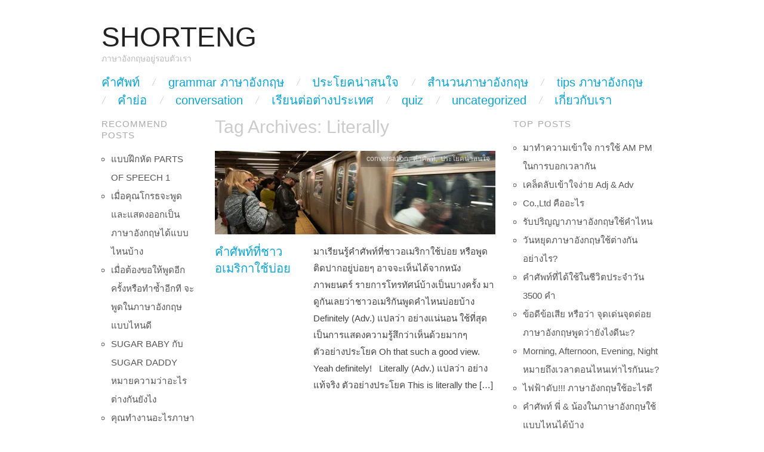

--- FILE ---
content_type: text/html; charset=UTF-8
request_url: https://www.shorteng.com/tag/literally/
body_size: 9847
content:
<!DOCTYPE html>
<!--[if IE 8]><html id="ie8" lang="en-US" prefix="og: https://ogp.me/ns#">
<![endif]-->
<!--[if !(IE 8)]><!--><html lang="en-US" prefix="og: https://ogp.me/ns#">
<!--<![endif]--><head><script data-no-optimize="1" type="0ca81980e95471be098d0ed6-text/javascript">var litespeed_docref=sessionStorage.getItem("litespeed_docref");litespeed_docref&&(Object.defineProperty(document,"referrer",{get:function(){return litespeed_docref}}),sessionStorage.removeItem("litespeed_docref"));</script> <title>Literally | ShortEng</title><meta charset="UTF-8" /><meta name="viewport" content="width=device-width,initial-scale=1" /><link rel="profile" href="https://gmpg.org/xfn/11" /><link rel="pingback" href="https://www.shorteng.com/xmlrpc.php" />
<!--[if lt IE 9]> <script src="https://www.shorteng.com/wp-content/themes/oxygen-wpcom/js/html5.js" type="text/javascript"></script> <![endif]--><meta name="robots" content="follow, noindex"/><meta property="og:locale" content="en_US" /><meta property="og:type" content="article" /><meta property="og:title" content="Literally | ShortEng" /><meta property="og:url" content="https://www.shorteng.com/tag/literally/" /><meta property="og:site_name" content="ShortEng" /><meta name="twitter:card" content="summary_large_image" /><meta name="twitter:title" content="Literally | ShortEng" /><meta name="twitter:label1" content="Posts" /><meta name="twitter:data1" content="1" /> <script type="application/ld+json" class="rank-math-schema">{"@context":"https://schema.org","@graph":[{"@type":"Person","@id":"https://www.shorteng.com/#person","name":"ShortEng"},{"@type":"WebSite","@id":"https://www.shorteng.com/#website","url":"https://www.shorteng.com","name":"ShortEng","publisher":{"@id":"https://www.shorteng.com/#person"},"inLanguage":"en-US"},{"@type":"CollectionPage","@id":"https://www.shorteng.com/tag/literally/#webpage","url":"https://www.shorteng.com/tag/literally/","name":"Literally | ShortEng","isPartOf":{"@id":"https://www.shorteng.com/#website"},"inLanguage":"en-US"}]}</script> <link rel='dns-prefetch' href='//fonts.googleapis.com' /><link rel="alternate" type="application/rss+xml" title="ShortEng &raquo; Feed" href="https://www.shorteng.com/feed/" /><link rel="alternate" type="application/rss+xml" title="ShortEng &raquo; Comments Feed" href="https://www.shorteng.com/comments/feed/" /><link rel="alternate" type="application/rss+xml" title="ShortEng &raquo; Literally Tag Feed" href="https://www.shorteng.com/tag/literally/feed/" /><link data-optimized="2" rel="stylesheet" href="https://www.shorteng.com/wp-content/litespeed/css/2aac1d7115df26cabdb0f797e08f5928.css?ver=ed487" /> <script type="litespeed/javascript" data-src="https://www.shorteng.com/wp-includes/js/jquery/jquery.min.js" id="jquery-core-js"></script> <link rel="https://api.w.org/" href="https://www.shorteng.com/wp-json/" /><link rel="alternate" title="JSON" type="application/json" href="https://www.shorteng.com/wp-json/wp/v2/tags/3868" /><link rel="EditURI" type="application/rsd+xml" title="RSD" href="https://www.shorteng.com/xmlrpc.php?rsd" /><meta name="generator" content="WordPress 6.9" /> <script type="litespeed/javascript" data-src="https://pagead2.googlesyndication.com/pagead/js/adsbygoogle.js?client=ca-pub-7563213299809409"
     crossorigin="anonymous"></script> <script type="litespeed/javascript" data-src="https://www.googletagmanager.com/gtag/js?id=G-TBKNFYYR1J"></script> <script type="litespeed/javascript">window.dataLayer=window.dataLayer||[];function gtag(){dataLayer.push(arguments)}
gtag('js',new Date());gtag('config','G-TBKNFYYR1J')</script> <script type="litespeed/javascript" data-src="//pagead2.googlesyndication.com/pagead/js/adsbygoogle.js"></script> <script type="litespeed/javascript">(adsbygoogle=window.adsbygoogle||[]).push({google_ad_client:"ca-pub-7563213299809409",enable_page_level_ads:!0})</script> </head><body class="archive tag tag-literally tag-3868 wp-theme-oxygen-wpcom no-js"><div id="page" class="hfeed site"><header id="masthead" class="site-header" role="banner"><hgroup>
<a href="https://www.shorteng.com/" class="site-logo-link" rel="home" itemprop="url"></a><h1 class="site-title"><a href="https://www.shorteng.com/" title="ShortEng" rel="home">ShortEng</a></h1><h2 class="site-description">ภาษาอังกฤษอยู่รอบตัวเรา</h2></hgroup><nav role="navigation" class="site-navigation main-navigation clear-fix"><h1 class="assistive-text">Main Menu</h1><div class="assistive-text skip-link"><a href="#content" title="Skip to content">Skip to content</a></div><div class="menu-header-menus-container"><ul id="menu-header-menus" class="menu"><li id="menu-item-1637" class="menu-item menu-item-type-taxonomy menu-item-object-category menu-item-1637"><a href="https://www.shorteng.com/category/%e0%b8%84%e0%b8%b3%e0%b8%a8%e0%b8%b1%e0%b8%9e%e0%b8%97%e0%b9%8c/">คำศัพท์</a></li><li id="menu-item-1638" class="menu-item menu-item-type-taxonomy menu-item-object-category menu-item-1638"><a href="https://www.shorteng.com/category/grammar-%e0%b8%a0%e0%b8%b2%e0%b8%a9%e0%b8%b2%e0%b8%ad%e0%b8%b1%e0%b8%87%e0%b8%81%e0%b8%a4%e0%b8%a9/">grammar ภาษาอังกฤษ</a></li><li id="menu-item-1639" class="menu-item menu-item-type-taxonomy menu-item-object-category menu-item-1639"><a href="https://www.shorteng.com/category/%e0%b8%9b%e0%b8%a3%e0%b8%b0%e0%b9%82%e0%b8%a2%e0%b8%84%e0%b8%99%e0%b9%88%e0%b8%b2%e0%b8%aa%e0%b8%99%e0%b9%83%e0%b8%88/">ประโยคน่าสนใจ</a></li><li id="menu-item-1640" class="menu-item menu-item-type-taxonomy menu-item-object-category menu-item-1640"><a href="https://www.shorteng.com/category/%e0%b8%aa%e0%b8%b3%e0%b8%99%e0%b8%a7%e0%b8%99%e0%b8%a0%e0%b8%b2%e0%b8%a9%e0%b8%b2%e0%b8%ad%e0%b8%b1%e0%b8%87%e0%b8%81%e0%b8%a4%e0%b8%a9/">สำนวนภาษาอังกฤษ</a></li><li id="menu-item-1641" class="menu-item menu-item-type-taxonomy menu-item-object-category menu-item-1641"><a href="https://www.shorteng.com/category/tips-%e0%b8%a0%e0%b8%b2%e0%b8%a9%e0%b8%b2%e0%b8%ad%e0%b8%b1%e0%b8%87%e0%b8%81%e0%b8%a4%e0%b8%a9/">tips ภาษาอังกฤษ</a></li><li id="menu-item-1642" class="menu-item menu-item-type-taxonomy menu-item-object-category menu-item-1642"><a href="https://www.shorteng.com/category/%e0%b8%84%e0%b8%b3%e0%b8%a2%e0%b9%88%e0%b8%ad/">คำย่อ</a></li><li id="menu-item-1643" class="menu-item menu-item-type-taxonomy menu-item-object-category menu-item-1643"><a href="https://www.shorteng.com/category/conversation/">conversation</a></li><li id="menu-item-2835" class="menu-item menu-item-type-taxonomy menu-item-object-category menu-item-2835"><a href="https://www.shorteng.com/category/%e0%b9%80%e0%b8%a3%e0%b8%b5%e0%b8%a2%e0%b8%99%e0%b8%95%e0%b9%88%e0%b8%ad%e0%b8%95%e0%b9%88%e0%b8%b2%e0%b8%87%e0%b8%9b%e0%b8%a3%e0%b8%b0%e0%b9%80%e0%b8%97%e0%b8%a8/">เรียนต่อต่างประเทศ</a></li><li id="menu-item-6325" class="menu-item menu-item-type-taxonomy menu-item-object-category menu-item-6325"><a href="https://www.shorteng.com/category/quiz/">quiz</a></li><li id="menu-item-1644" class="menu-item menu-item-type-taxonomy menu-item-object-category menu-item-1644"><a href="https://www.shorteng.com/category/uncategorized/">Uncategorized</a></li><li id="menu-item-1645" class="menu-item menu-item-type-post_type menu-item-object-page menu-item-1645"><a href="https://www.shorteng.com/%e0%b9%80%e0%b8%81%e0%b8%b5%e0%b9%88%e0%b8%a2%e0%b8%a7%e0%b8%81%e0%b8%b1%e0%b8%9a%e0%b9%80%e0%b8%a3%e0%b8%b2/">เกี่ยวกับเรา</a></li></ul></div></nav></header><div id="main" class="clear-fix"><section id="primary" class="site-content"><div id="content" role="main"><header class="page-header"><h1 class="page-title">
Tag Archives: <span>Literally</span></h1></header><article id="post-3720" class="clear-fix post-3720 post type-post status-publish format-standard has-post-thumbnail hentry category-conversation category-6 category-7 tag-definitely tag-hilarious tag-like tag-literally tag-703 tag-3869 tag-3864 tag-867 tag-869 tag-3265 tag-1026 tag-2877 tag-2799 tag-3865"><div class="featured-image">
<a href="https://www.shorteng.com/%e0%b8%84%e0%b8%b3%e0%b8%a8%e0%b8%b1%e0%b8%9e%e0%b8%97%e0%b9%8c%e0%b8%97%e0%b8%b5%e0%b9%88%e0%b8%8a%e0%b8%b2%e0%b8%a7%e0%b8%ad%e0%b9%80%e0%b8%a1%e0%b8%a3%e0%b8%b4%e0%b8%81%e0%b8%b2%e0%b9%83%e0%b8%8a/" title="Permalink to คำศัพท์ที่ชาวอเมริกาใช้บ่อย" rel="bookmark">
<img data-lazyloaded="1" src="[data-uri]" width="470" height="140" data-src="https://www.shorteng.com/wp-content/uploads/2018/08/16684138095_a4a71379b6_z-470x140.jpg" class="attachment-archive-thumbnail size-archive-thumbnail wp-post-image" alt="" decoding="async" />		</a></div><header class="entry-header"><h1 class="entry-title"><a href="https://www.shorteng.com/%e0%b8%84%e0%b8%b3%e0%b8%a8%e0%b8%b1%e0%b8%9e%e0%b8%97%e0%b9%8c%e0%b8%97%e0%b8%b5%e0%b9%88%e0%b8%8a%e0%b8%b2%e0%b8%a7%e0%b8%ad%e0%b9%80%e0%b8%a1%e0%b8%a3%e0%b8%b4%e0%b8%81%e0%b8%b2%e0%b9%83%e0%b8%8a/" rel="bookmark">คำศัพท์ที่ชาวอเมริกาใช้บ่อย</a></h1><div class="entry-meta">
<span class="byline">by <span class="author vcard"><a class="url fn n" href="https://www.shorteng.com/author/shorteng/" title="View all posts by shorteng" rel="author">shorteng</a></span></span></div></header><div class="entry-summary clear-fix"><p>มาเรียนรู้คำศัพท์ที่ชาวอเมริกาใช้บ่อย หรือพูดติดปากอยู่บ่อยๆ อาจจะเห็นได้จากหนังภาพยนตร์ รายการโทรทัศน์บ้างเป็นบางครั้ง มาดูกันเลยว่าชาวอเมริกันพูดคำไหนบ่อยบ้าง Definitely (Adv.) แปลว่า อย่างแน่นอน ใช้ที่สุด เป็นการแสดงความรู้สึกว่าเห็นด้วยมากๆ ตัวอย่างประโยค Oh that such a good view. Yeah definitely! &nbsp; Literally (Adv.) แปลว่า อย่างแท้จริง ตัวอย่างประโยค This is literally the [&hellip;]</p></div><a href="https://www.shorteng.com/%e0%b8%84%e0%b8%b3%e0%b8%a8%e0%b8%b1%e0%b8%9e%e0%b8%97%e0%b9%8c%e0%b8%97%e0%b8%b5%e0%b9%88%e0%b8%8a%e0%b8%b2%e0%b8%a7%e0%b8%ad%e0%b9%80%e0%b8%a1%e0%b8%a3%e0%b8%b4%e0%b8%81%e0%b8%b2%e0%b9%83%e0%b8%8a/" title="Permalink to คำศัพท์ที่ชาวอเมริกาใช้บ่อย" rel="bookmark" class="read-more">Read Article &rarr;</a><footer class="entry-meta">
<span class="cat-links">
<a href="https://www.shorteng.com/category/conversation/" rel="category tag">conversation</a>, <a href="https://www.shorteng.com/category/%e0%b8%84%e0%b8%b3%e0%b8%a8%e0%b8%b1%e0%b8%9e%e0%b8%97%e0%b9%8c/" rel="category tag">คำศัพท์</a>, <a href="https://www.shorteng.com/category/%e0%b8%9b%e0%b8%a3%e0%b8%b0%e0%b9%82%e0%b8%a2%e0%b8%84%e0%b8%99%e0%b9%88%e0%b8%b2%e0%b8%aa%e0%b8%99%e0%b9%83%e0%b8%88/" rel="category tag">ประโยคน่าสนใจ</a>			</span></footer></article><nav role="navigation" id="nav-below" class="site-navigation paging-navigation clear-fix"><h1 class="assistive-text">Post navigation</h1></nav></div></section><div id="secondary" class="clear-fix" role="complementary"><div class="widget-area" role="complementary"><aside id="block-10" class="widget widget_block"><h1 class="widgettitle">RECOMMEND POSTS</h1><div class="wp-widget-group__inner-blocks"><ul><li><a href="https://www.shorteng.com/%e0%b9%81%e0%b8%9a%e0%b8%9a%e0%b8%9d%e0%b8%b6%e0%b8%81%e0%b8%ab%e0%b8%b1%e0%b8%94-parts-of-speech-1/" target="_blank">แบบฝึกหัด PARTS OF SPEECH 1</a></li><li><a href="https://www.shorteng.com/%e0%b9%80%e0%b8%a1%e0%b8%b7%e0%b9%88%e0%b8%ad%e0%b8%84%e0%b8%b8%e0%b8%93%e0%b9%82%e0%b8%81%e0%b8%a3%e0%b8%98%e0%b8%88%e0%b8%b0%e0%b8%9e%e0%b8%b9%e0%b8%94%e0%b9%81%e0%b8%a5%e0%b8%b0%e0%b9%81%e0%b8%aa/" target="_blank">เมื่อคุณโกรธจะพูดและแสดงออกเป็นภาษาอังกฤษได้แบบไหนบ้าง</a></li><li><a href="https://www.shorteng.com/%e0%b9%80%e0%b8%a1%e0%b8%b7%e0%b9%88%e0%b8%ad%e0%b8%95%e0%b9%89%e0%b8%ad%e0%b8%87%e0%b8%82%e0%b8%ad%e0%b9%83%e0%b8%ab%e0%b9%89%e0%b8%9e%e0%b8%b9%e0%b8%94%e0%b8%ad%e0%b8%b5%e0%b8%81%e0%b8%84%e0%b8%a3/" target="_blank">เมื่อต้องขอให้พูดอีกครั้งหรือทำซ้ำอีกที จะพูดในภาษาอังกฤษแบบไหนดี</a></li><li><a href="https://www.shorteng.com/sugar-baby-%e0%b8%81%e0%b8%b1%e0%b8%9a-sugar-daddy-%e0%b8%ab%e0%b8%a1%e0%b8%b2%e0%b8%a2%e0%b8%84%e0%b8%a7%e0%b8%b2%e0%b8%a1%e0%b8%a7%e0%b9%88%e0%b8%b2%e0%b8%ad%e0%b8%b0%e0%b9%84%e0%b8%a3-%e0%b8%95/" target="_blank">SUGAR BABY กับ SUGAR DADDY หมายความว่าอะไร ต่างกันยังไง</a></li><li><a href="https://www.shorteng.com/%e0%b8%84%e0%b8%b8%e0%b8%93%e0%b8%97%e0%b8%b3%e0%b8%87%e0%b8%b2%e0%b8%99%e0%b8%ad%e0%b8%b0%e0%b9%84%e0%b8%a3%e0%b8%a0%e0%b8%b2%e0%b8%a9%e0%b8%b2%e0%b8%ad%e0%b8%b1%e0%b8%87%e0%b8%81%e0%b8%a4%e0%b8%a9/" target="_blank">คุณทำงานอะไรภาษาอังกฤษพูดว่าอย่างไร</a></li><li><a href="https://www.shorteng.com/%e0%b8%a3%e0%b8%b9%e0%b9%89%e0%b8%ab%e0%b8%a3%e0%b8%b7%e0%b8%ad%e0%b9%80%e0%b8%9b%e0%b8%a5%e0%b9%88%e0%b8%b2-in-no-time-%e0%b9%84%e0%b8%a1%e0%b9%88%e0%b9%84%e0%b8%94%e0%b9%89%e0%b9%81%e0%b8%9b/" target="_blank">รู้หรือเปล่า IN NO TIME ไม่ได้แปลว่าไม่มีเวลานะ</a></li><li><a href="https://www.shorteng.com/%e0%b8%96%e0%b9%89%e0%b8%b2%e0%b9%80%e0%b8%a3%e0%b8%b2%e0%b8%88%e0%b8%b0%e0%b8%9a%e0%b8%ad%e0%b8%81%e0%b8%a7%e0%b9%88%e0%b8%b2-%e0%b8%ad%e0%b8%a2%e0%b9%88%e0%b8%b2%e0%b9%80%e0%b8%84%e0%b8%a3%e0%b8%b5/" target="_blank">ถ้าเราจะบอกว่า อย่าเครียด เป็นภาษาอังกฤษพูดว่าอย่างไร</a></li><li><a href="https://www.shorteng.com/%e0%b8%ab%e0%b8%b1%e0%b8%a7%e0%b8%82%e0%b9%89%e0%b8%ad%e0%b8%9d%e0%b8%b6%e0%b8%81%e0%b9%80%e0%b8%82%e0%b8%b5%e0%b8%a2%e0%b8%99%e0%b8%a0%e0%b8%b2%e0%b8%a9%e0%b8%b2%e0%b8%ad%e0%b8%b1%e0%b8%87%e0%b8%81/" target="_blank">หัวข้อฝึกเขียนภาษาอังกฤษแบบง่ายๆ</a></li><li><a href="https://www.shorteng.com/%e0%b9%80%e0%b8%84%e0%b8%a5%e0%b9%87%e0%b8%94%e0%b8%a5%e0%b8%b1%e0%b8%9a%e0%b9%80%e0%b8%82%e0%b9%89%e0%b8%b2%e0%b9%83%e0%b8%88%e0%b8%87%e0%b9%88%e0%b8%b2%e0%b8%a2-adj-adv/" target="_blank">เคล็ดลับเข้าใจง่าย ADJ & ADV</a></li><li><a href="https://www.shorteng.com/grammar-%e0%b8%87%e0%b9%88%e0%b8%b2%e0%b8%a2%e0%b9%86-%e0%b8%a3%e0%b8%b0%e0%b8%ab%e0%b8%a7%e0%b9%88%e0%b8%b2%e0%b8%87-passive-%e0%b9%81%e0%b8%a5%e0%b8%b0-active/" target="_blank">GRAMMAR ง่ายๆ ระหว่าง PASSIVE และ ACTIVE</a></li></ul></div></aside></div></div><div id="tertiary" class="widget-area" role="complementary"><aside id="block-7" class="widget widget_block"><h1 class="widgettitle">TOP POSTS</h1><div class="wp-widget-group__inner-blocks"><ul><li><a href="https://www.shorteng.com/%E0%B8%A1%E0%B8%B2%E0%B8%97%E0%B8%B3%E0%B8%84%E0%B8%A7%E0%B8%B2%E0%B8%A1%E0%B9%80%E0%B8%82%E0%B9%89%E0%B8%B2%E0%B9%83%E0%B8%88-%E0%B8%81%E0%B8%B2%E0%B8%A3%E0%B9%83%E0%B8%8A%E0%B9%89-am-pm-%E0%B9%83/" target="_blank">มาทำความเข้าใจ การใช้ AM PM ในการบอกเวลากัน</a></li><li><a href="https://www.shorteng.com/%E0%B9%80%E0%B8%84%E0%B8%A5%E0%B9%87%E0%B8%94%E0%B8%A5%E0%B8%B1%E0%B8%9A%E0%B9%80%E0%B8%82%E0%B9%89%E0%B8%B2%E0%B9%83%E0%B8%88%E0%B8%87%E0%B9%88%E0%B8%B2%E0%B8%A2-adj-adv/" target="_blank">เคล็ดลับเข้าใจง่าย Adj &amp; Adv</a></li><li><a href="https://www.shorteng.com/co-ltd-%E0%B8%84%E0%B8%B7%E0%B8%AD%E0%B8%AD%E0%B8%B0%E0%B9%84%E0%B8%A3/" target="_blank">Co.,Ltd คืออะไร</a></li><li><a href="https://www.shorteng.com/%E0%B8%A3%E0%B8%B1%E0%B8%9A%E0%B8%9B%E0%B8%A3%E0%B8%B4%E0%B8%8D%E0%B8%8D%E0%B8%B2%E0%B8%A0%E0%B8%B2%E0%B8%A9%E0%B8%B2%E0%B8%AD%E0%B8%B1%E0%B8%87%E0%B8%81%E0%B8%A4%E0%B8%A9%E0%B9%83%E0%B8%8A%E0%B9%89/" target="_blank">รับปริญญาภาษาอังกฤษใช้คำไหน</a></li><li><a href="https://www.shorteng.com/%E0%B8%A7%E0%B8%B1%E0%B8%99%E0%B8%AB%E0%B8%A2%E0%B8%B8%E0%B8%94%E0%B8%A0%E0%B8%B2%E0%B8%A9%E0%B8%B2%E0%B8%AD%E0%B8%B1%E0%B8%87%E0%B8%81%E0%B8%A4%E0%B8%A9%E0%B9%83%E0%B8%8A%E0%B9%89%E0%B8%95%E0%B9%88/" target="_blank">วันหยุดภาษาอังกฤษใช้ต่างกันอย่างไร?</a></li><li><a href="https://www.shorteng.com/%E0%B8%84%E0%B8%B3%E0%B8%A8%E0%B8%B1%E0%B8%9E%E0%B8%97%E0%B9%8C%E0%B8%97%E0%B8%B5%E0%B9%88%E0%B9%84%E0%B8%94%E0%B9%89%E0%B9%83%E0%B8%8A%E0%B9%89%E0%B9%83%E0%B8%993500-%E0%B8%84%E0%B8%B3/" target="_blank">คำศัพท์ที่ได้ใช้ในชีวิตประจำวัน 3500 คำ</a></li><li><a href="https://www.shorteng.com/%E0%B8%82%E0%B9%89%E0%B8%AD%E0%B8%94%E0%B8%B5%E0%B8%82%E0%B9%89%E0%B8%AD%E0%B9%80%E0%B8%AA%E0%B8%B5%E0%B8%A2-%E0%B8%AB%E0%B8%A3%E0%B8%B7%E0%B8%AD%E0%B8%A7%E0%B9%88%E0%B8%B2-%E0%B8%88%E0%B8%B8%E0%B8%94/" target="_blank">ข้อดีข้อเสีย หรือว่า จุดเด่นจุดด่อย ภาษาอังกฤษพูดว่ายังไงดีนะ?</a></li><li><a href="https://www.shorteng.com/morning-afternoon-evening-night-%E0%B8%AB%E0%B8%A1%E0%B8%B2%E0%B8%A2%E0%B8%96%E0%B8%B6%E0%B8%87%E0%B9%80%E0%B8%A7%E0%B8%A5%E0%B8%B2%E0%B8%95%E0%B8%AD%E0%B8%99%E0%B9%84%E0%B8%AB%E0%B8%99%E0%B9%80/" target="_blank">Morning, Afternoon, Evening, Night หมายถึงเวลาตอนไหนเท่าไรกันนะ?</a></li><li><a href="https://www.shorteng.com/%E0%B9%84%E0%B8%9F%E0%B8%9F%E0%B9%89%E0%B8%B2%E0%B8%94%E0%B8%B1%E0%B8%9A-%E0%B8%A0%E0%B8%B2%E0%B8%A9%E0%B8%B2%E0%B8%AD%E0%B8%B1%E0%B8%87%E0%B8%81%E0%B8%A4%E0%B8%A9%E0%B9%83%E0%B8%8A%E0%B9%89/" target="_blank">ไฟฟ้าดับ!!! ภาษาอังกฤษใช้อะไรดี</a></li><li><a href="https://www.shorteng.com/%E0%B8%84%E0%B8%B3%E0%B8%A8%E0%B8%B1%E0%B8%9E%E0%B8%97%E0%B9%8C-%E0%B8%9E%E0%B8%B5%E0%B9%88-%E0%B8%99%E0%B9%89%E0%B8%AD%E0%B8%87%E0%B9%83%E0%B8%99%E0%B8%A0%E0%B8%B2%E0%B8%A9%E0%B8%B2%E0%B8%AD/" target="_blank">คำศัพท์ พี่ &amp; น้องในภาษาอังกฤษใช้แบบไหนได้บ้าง</a></li></ul></div></aside></div></div><div id="supplementary" class="clear-fix one"><div id="footer-sidebar-one" class="widget-area" role="complementary"><aside id="text-16" class="widget widget_text"><div class="textwidget"><p><a href="https://www.shorteng.com/">shorteng</a> © 2012 by <a href="https://www.shorteng.com/">shorteng</a> is licensed under <a href="https://creativecommons.org/licenses/by-nc-nd/4.0/">CC BY-NC-ND 4.0</a><img data-lazyloaded="1" src="[data-uri]" decoding="async" style="max-width: 1em; max-height: 1em; margin-left: .2em;" data-src="https://mirrors.creativecommons.org/presskit/icons/cc.svg" /><img data-lazyloaded="1" src="[data-uri]" decoding="async" style="max-width: 1em; max-height: 1em; margin-left: .2em;" data-src="https://mirrors.creativecommons.org/presskit/icons/by.svg" /><img data-lazyloaded="1" src="[data-uri]" decoding="async" style="max-width: 1em; max-height: 1em; margin-left: .2em;" data-src="https://mirrors.creativecommons.org/presskit/icons/nc.svg" /><img data-lazyloaded="1" src="[data-uri]" decoding="async" style="max-width: 1em; max-height: 1em; margin-left: .2em;" data-src="https://mirrors.creativecommons.org/presskit/icons/nd.svg" /></p></div></aside></div></div><footer id="colophon" class="site-footer clear-fix" role="contentinfo"><div class="site-info">
<a href="http://wordpress.org/" title="A Semantic Personal Publishing Platform" rel="generator">Proudly powered by WordPress</a>
<span class="sep"> | </span>
Theme: Oxygen by <a href="http://alienwp.com/" rel="designer">AlienWP</a>.</div></footer></div> <script type="speculationrules">{"prefetch":[{"source":"document","where":{"and":[{"href_matches":"/*"},{"not":{"href_matches":["/wp-*.php","/wp-admin/*","/wp-content/uploads/*","/wp-content/*","/wp-content/plugins/*","/wp-content/themes/oxygen-wpcom/*","/*\\?(.+)"]}},{"not":{"selector_matches":"a[rel~=\"nofollow\"]"}},{"not":{"selector_matches":".no-prefetch, .no-prefetch a"}}]},"eagerness":"conservative"}]}</script> <script data-no-optimize="1" type="0ca81980e95471be098d0ed6-text/javascript">window.lazyLoadOptions=Object.assign({},{threshold:300},window.lazyLoadOptions||{});!function(t,e){"object"==typeof exports&&"undefined"!=typeof module?module.exports=e():"function"==typeof define&&define.amd?define(e):(t="undefined"!=typeof globalThis?globalThis:t||self).LazyLoad=e()}(this,function(){"use strict";function e(){return(e=Object.assign||function(t){for(var e=1;e<arguments.length;e++){var n,a=arguments[e];for(n in a)Object.prototype.hasOwnProperty.call(a,n)&&(t[n]=a[n])}return t}).apply(this,arguments)}function o(t){return e({},at,t)}function l(t,e){return t.getAttribute(gt+e)}function c(t){return l(t,vt)}function s(t,e){return function(t,e,n){e=gt+e;null!==n?t.setAttribute(e,n):t.removeAttribute(e)}(t,vt,e)}function i(t){return s(t,null),0}function r(t){return null===c(t)}function u(t){return c(t)===_t}function d(t,e,n,a){t&&(void 0===a?void 0===n?t(e):t(e,n):t(e,n,a))}function f(t,e){et?t.classList.add(e):t.className+=(t.className?" ":"")+e}function _(t,e){et?t.classList.remove(e):t.className=t.className.replace(new RegExp("(^|\\s+)"+e+"(\\s+|$)")," ").replace(/^\s+/,"").replace(/\s+$/,"")}function g(t){return t.llTempImage}function v(t,e){!e||(e=e._observer)&&e.unobserve(t)}function b(t,e){t&&(t.loadingCount+=e)}function p(t,e){t&&(t.toLoadCount=e)}function n(t){for(var e,n=[],a=0;e=t.children[a];a+=1)"SOURCE"===e.tagName&&n.push(e);return n}function h(t,e){(t=t.parentNode)&&"PICTURE"===t.tagName&&n(t).forEach(e)}function a(t,e){n(t).forEach(e)}function m(t){return!!t[lt]}function E(t){return t[lt]}function I(t){return delete t[lt]}function y(e,t){var n;m(e)||(n={},t.forEach(function(t){n[t]=e.getAttribute(t)}),e[lt]=n)}function L(a,t){var o;m(a)&&(o=E(a),t.forEach(function(t){var e,n;e=a,(t=o[n=t])?e.setAttribute(n,t):e.removeAttribute(n)}))}function k(t,e,n){f(t,e.class_loading),s(t,st),n&&(b(n,1),d(e.callback_loading,t,n))}function A(t,e,n){n&&t.setAttribute(e,n)}function O(t,e){A(t,rt,l(t,e.data_sizes)),A(t,it,l(t,e.data_srcset)),A(t,ot,l(t,e.data_src))}function w(t,e,n){var a=l(t,e.data_bg_multi),o=l(t,e.data_bg_multi_hidpi);(a=nt&&o?o:a)&&(t.style.backgroundImage=a,n=n,f(t=t,(e=e).class_applied),s(t,dt),n&&(e.unobserve_completed&&v(t,e),d(e.callback_applied,t,n)))}function x(t,e){!e||0<e.loadingCount||0<e.toLoadCount||d(t.callback_finish,e)}function M(t,e,n){t.addEventListener(e,n),t.llEvLisnrs[e]=n}function N(t){return!!t.llEvLisnrs}function z(t){if(N(t)){var e,n,a=t.llEvLisnrs;for(e in a){var o=a[e];n=e,o=o,t.removeEventListener(n,o)}delete t.llEvLisnrs}}function C(t,e,n){var a;delete t.llTempImage,b(n,-1),(a=n)&&--a.toLoadCount,_(t,e.class_loading),e.unobserve_completed&&v(t,n)}function R(i,r,c){var l=g(i)||i;N(l)||function(t,e,n){N(t)||(t.llEvLisnrs={});var a="VIDEO"===t.tagName?"loadeddata":"load";M(t,a,e),M(t,"error",n)}(l,function(t){var e,n,a,o;n=r,a=c,o=u(e=i),C(e,n,a),f(e,n.class_loaded),s(e,ut),d(n.callback_loaded,e,a),o||x(n,a),z(l)},function(t){var e,n,a,o;n=r,a=c,o=u(e=i),C(e,n,a),f(e,n.class_error),s(e,ft),d(n.callback_error,e,a),o||x(n,a),z(l)})}function T(t,e,n){var a,o,i,r,c;t.llTempImage=document.createElement("IMG"),R(t,e,n),m(c=t)||(c[lt]={backgroundImage:c.style.backgroundImage}),i=n,r=l(a=t,(o=e).data_bg),c=l(a,o.data_bg_hidpi),(r=nt&&c?c:r)&&(a.style.backgroundImage='url("'.concat(r,'")'),g(a).setAttribute(ot,r),k(a,o,i)),w(t,e,n)}function G(t,e,n){var a;R(t,e,n),a=e,e=n,(t=Et[(n=t).tagName])&&(t(n,a),k(n,a,e))}function D(t,e,n){var a;a=t,(-1<It.indexOf(a.tagName)?G:T)(t,e,n)}function S(t,e,n){var a;t.setAttribute("loading","lazy"),R(t,e,n),a=e,(e=Et[(n=t).tagName])&&e(n,a),s(t,_t)}function V(t){t.removeAttribute(ot),t.removeAttribute(it),t.removeAttribute(rt)}function j(t){h(t,function(t){L(t,mt)}),L(t,mt)}function F(t){var e;(e=yt[t.tagName])?e(t):m(e=t)&&(t=E(e),e.style.backgroundImage=t.backgroundImage)}function P(t,e){var n;F(t),n=e,r(e=t)||u(e)||(_(e,n.class_entered),_(e,n.class_exited),_(e,n.class_applied),_(e,n.class_loading),_(e,n.class_loaded),_(e,n.class_error)),i(t),I(t)}function U(t,e,n,a){var o;n.cancel_on_exit&&(c(t)!==st||"IMG"===t.tagName&&(z(t),h(o=t,function(t){V(t)}),V(o),j(t),_(t,n.class_loading),b(a,-1),i(t),d(n.callback_cancel,t,e,a)))}function $(t,e,n,a){var o,i,r=(i=t,0<=bt.indexOf(c(i)));s(t,"entered"),f(t,n.class_entered),_(t,n.class_exited),o=t,i=a,n.unobserve_entered&&v(o,i),d(n.callback_enter,t,e,a),r||D(t,n,a)}function q(t){return t.use_native&&"loading"in HTMLImageElement.prototype}function H(t,o,i){t.forEach(function(t){return(a=t).isIntersecting||0<a.intersectionRatio?$(t.target,t,o,i):(e=t.target,n=t,a=o,t=i,void(r(e)||(f(e,a.class_exited),U(e,n,a,t),d(a.callback_exit,e,n,t))));var e,n,a})}function B(e,n){var t;tt&&!q(e)&&(n._observer=new IntersectionObserver(function(t){H(t,e,n)},{root:(t=e).container===document?null:t.container,rootMargin:t.thresholds||t.threshold+"px"}))}function J(t){return Array.prototype.slice.call(t)}function K(t){return t.container.querySelectorAll(t.elements_selector)}function Q(t){return c(t)===ft}function W(t,e){return e=t||K(e),J(e).filter(r)}function X(e,t){var n;(n=K(e),J(n).filter(Q)).forEach(function(t){_(t,e.class_error),i(t)}),t.update()}function t(t,e){var n,a,t=o(t);this._settings=t,this.loadingCount=0,B(t,this),n=t,a=this,Y&&window.addEventListener("online",function(){X(n,a)}),this.update(e)}var Y="undefined"!=typeof window,Z=Y&&!("onscroll"in window)||"undefined"!=typeof navigator&&/(gle|ing|ro)bot|crawl|spider/i.test(navigator.userAgent),tt=Y&&"IntersectionObserver"in window,et=Y&&"classList"in document.createElement("p"),nt=Y&&1<window.devicePixelRatio,at={elements_selector:".lazy",container:Z||Y?document:null,threshold:300,thresholds:null,data_src:"src",data_srcset:"srcset",data_sizes:"sizes",data_bg:"bg",data_bg_hidpi:"bg-hidpi",data_bg_multi:"bg-multi",data_bg_multi_hidpi:"bg-multi-hidpi",data_poster:"poster",class_applied:"applied",class_loading:"litespeed-loading",class_loaded:"litespeed-loaded",class_error:"error",class_entered:"entered",class_exited:"exited",unobserve_completed:!0,unobserve_entered:!1,cancel_on_exit:!0,callback_enter:null,callback_exit:null,callback_applied:null,callback_loading:null,callback_loaded:null,callback_error:null,callback_finish:null,callback_cancel:null,use_native:!1},ot="src",it="srcset",rt="sizes",ct="poster",lt="llOriginalAttrs",st="loading",ut="loaded",dt="applied",ft="error",_t="native",gt="data-",vt="ll-status",bt=[st,ut,dt,ft],pt=[ot],ht=[ot,ct],mt=[ot,it,rt],Et={IMG:function(t,e){h(t,function(t){y(t,mt),O(t,e)}),y(t,mt),O(t,e)},IFRAME:function(t,e){y(t,pt),A(t,ot,l(t,e.data_src))},VIDEO:function(t,e){a(t,function(t){y(t,pt),A(t,ot,l(t,e.data_src))}),y(t,ht),A(t,ct,l(t,e.data_poster)),A(t,ot,l(t,e.data_src)),t.load()}},It=["IMG","IFRAME","VIDEO"],yt={IMG:j,IFRAME:function(t){L(t,pt)},VIDEO:function(t){a(t,function(t){L(t,pt)}),L(t,ht),t.load()}},Lt=["IMG","IFRAME","VIDEO"];return t.prototype={update:function(t){var e,n,a,o=this._settings,i=W(t,o);{if(p(this,i.length),!Z&&tt)return q(o)?(e=o,n=this,i.forEach(function(t){-1!==Lt.indexOf(t.tagName)&&S(t,e,n)}),void p(n,0)):(t=this._observer,o=i,t.disconnect(),a=t,void o.forEach(function(t){a.observe(t)}));this.loadAll(i)}},destroy:function(){this._observer&&this._observer.disconnect(),K(this._settings).forEach(function(t){I(t)}),delete this._observer,delete this._settings,delete this.loadingCount,delete this.toLoadCount},loadAll:function(t){var e=this,n=this._settings;W(t,n).forEach(function(t){v(t,e),D(t,n,e)})},restoreAll:function(){var e=this._settings;K(e).forEach(function(t){P(t,e)})}},t.load=function(t,e){e=o(e);D(t,e)},t.resetStatus=function(t){i(t)},t}),function(t,e){"use strict";function n(){e.body.classList.add("litespeed_lazyloaded")}function a(){console.log("[LiteSpeed] Start Lazy Load"),o=new LazyLoad(Object.assign({},t.lazyLoadOptions||{},{elements_selector:"[data-lazyloaded]",callback_finish:n})),i=function(){o.update()},t.MutationObserver&&new MutationObserver(i).observe(e.documentElement,{childList:!0,subtree:!0,attributes:!0})}var o,i;t.addEventListener?t.addEventListener("load",a,!1):t.attachEvent("onload",a)}(window,document);</script><script data-no-optimize="1" type="0ca81980e95471be098d0ed6-text/javascript">window.litespeed_ui_events=window.litespeed_ui_events||["mouseover","click","keydown","wheel","touchmove","touchstart"];var urlCreator=window.URL||window.webkitURL;function litespeed_load_delayed_js_force(){console.log("[LiteSpeed] Start Load JS Delayed"),litespeed_ui_events.forEach(e=>{window.removeEventListener(e,litespeed_load_delayed_js_force,{passive:!0})}),document.querySelectorAll("iframe[data-litespeed-src]").forEach(e=>{e.setAttribute("src",e.getAttribute("data-litespeed-src"))}),"loading"==document.readyState?window.addEventListener("DOMContentLoaded",litespeed_load_delayed_js):litespeed_load_delayed_js()}litespeed_ui_events.forEach(e=>{window.addEventListener(e,litespeed_load_delayed_js_force,{passive:!0})});async function litespeed_load_delayed_js(){let t=[];for(var d in document.querySelectorAll('script[type="litespeed/javascript"]').forEach(e=>{t.push(e)}),t)await new Promise(e=>litespeed_load_one(t[d],e));document.dispatchEvent(new Event("DOMContentLiteSpeedLoaded")),window.dispatchEvent(new Event("DOMContentLiteSpeedLoaded"))}function litespeed_load_one(t,e){console.log("[LiteSpeed] Load ",t);var d=document.createElement("script");d.addEventListener("load",e),d.addEventListener("error",e),t.getAttributeNames().forEach(e=>{"type"!=e&&d.setAttribute("data-src"==e?"src":e,t.getAttribute(e))});let a=!(d.type="text/javascript");!d.src&&t.textContent&&(d.src=litespeed_inline2src(t.textContent),a=!0),t.after(d),t.remove(),a&&e()}function litespeed_inline2src(t){try{var d=urlCreator.createObjectURL(new Blob([t.replace(/^(?:<!--)?(.*?)(?:-->)?$/gm,"$1")],{type:"text/javascript"}))}catch(e){d="data:text/javascript;base64,"+btoa(t.replace(/^(?:<!--)?(.*?)(?:-->)?$/gm,"$1"))}return d}</script><script data-no-optimize="1" type="0ca81980e95471be098d0ed6-text/javascript">var litespeed_vary=document.cookie.replace(/(?:(?:^|.*;\s*)_lscache_vary\s*\=\s*([^;]*).*$)|^.*$/,"");litespeed_vary||fetch("/wp-content/plugins/litespeed-cache/guest.vary.php",{method:"POST",cache:"no-cache",redirect:"follow"}).then(e=>e.json()).then(e=>{console.log(e),e.hasOwnProperty("reload")&&"yes"==e.reload&&(sessionStorage.setItem("litespeed_docref",document.referrer),window.location.reload(!0))});</script><script data-optimized="1" type="litespeed/javascript" data-src="https://www.shorteng.com/wp-content/litespeed/js/42562cba6d8e4138f2b0e8838c392d50.js?ver=ed487"></script><script src="/cdn-cgi/scripts/7d0fa10a/cloudflare-static/rocket-loader.min.js" data-cf-settings="0ca81980e95471be098d0ed6-|49" defer></script><script defer src="https://static.cloudflareinsights.com/beacon.min.js/vcd15cbe7772f49c399c6a5babf22c1241717689176015" integrity="sha512-ZpsOmlRQV6y907TI0dKBHq9Md29nnaEIPlkf84rnaERnq6zvWvPUqr2ft8M1aS28oN72PdrCzSjY4U6VaAw1EQ==" data-cf-beacon='{"version":"2024.11.0","token":"34565214ce1d4e1daea84d56e7c502a4","r":1,"server_timing":{"name":{"cfCacheStatus":true,"cfEdge":true,"cfExtPri":true,"cfL4":true,"cfOrigin":true,"cfSpeedBrain":true},"location_startswith":null}}' crossorigin="anonymous"></script>
</body></html>
<!-- Page optimized by LiteSpeed Cache @2026-01-22 08:22:23 -->

<!-- Page cached by LiteSpeed Cache 7.7 on 2026-01-22 08:22:23 -->
<!-- Guest Mode -->
<!-- QUIC.cloud UCSS bypassed due to generation error ❌ /ucss/65316ed880e6fa22f8c40163ff309814.css -->
<!-- QUIC.cloud UCSS bypassed due to generation error ❌ /ucss/65316ed880e6fa22f8c40163ff309814.css -->